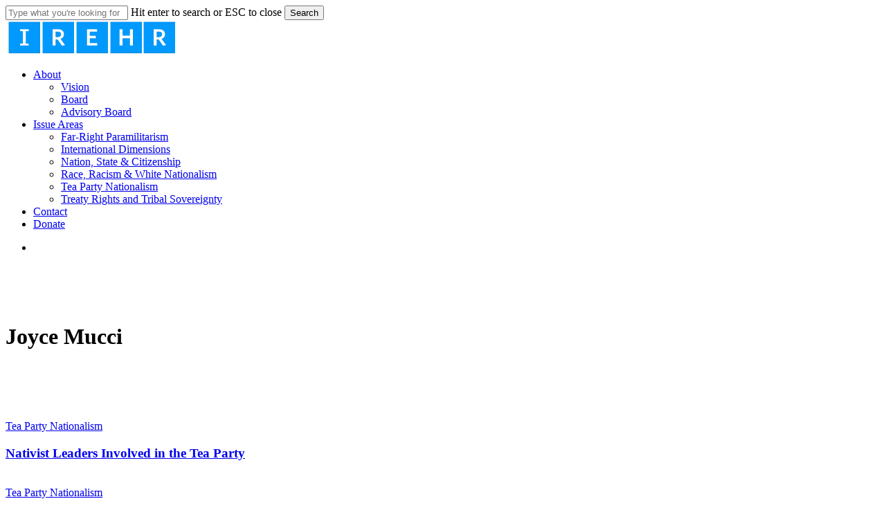

--- FILE ---
content_type: text/html; charset=UTF-8
request_url: https://irehr.org/tag/joyce-mucci/
body_size: 19452
content:
<!doctype html><html dir="ltr" lang="en-US" class="no-js"><head><script data-no-optimize="1">var litespeed_docref=sessionStorage.getItem("litespeed_docref");litespeed_docref&&(Object.defineProperty(document,"referrer",{get:function(){return litespeed_docref}}),sessionStorage.removeItem("litespeed_docref"));</script> <meta charset="UTF-8"><meta name="viewport" content="width=device-width, initial-scale=1, maximum-scale=5" /><title>Joyce Mucci</title><meta name="robots" content="max-image-preview:large" /><meta name="google-site-verification" content="6SZ7q_vDneqtf7mg6psgDnDuSXOhyekj3UyvUzA-5lQ" /><meta name="msvalidate.01" content="6A880970C2075E28C695B427A5B88B8C" /><meta name="yandex-verification" content="4a43b22120c9da54" /><link rel="canonical" href="https://irehr.org/tag/joyce-mucci/" /><meta name="generator" content="All in One SEO (AIOSEO) 4.9.3" /> <script data-jetpack-boost="ignore" type="application/ld+json" class="aioseo-schema">{"@context":"https:\/\/schema.org","@graph":[{"@type":"BreadcrumbList","@id":"https:\/\/irehr.org\/tag\/joyce-mucci\/#breadcrumblist","itemListElement":[{"@type":"ListItem","@id":"https:\/\/irehr.org#listItem","position":1,"name":"Home","item":"https:\/\/irehr.org","nextItem":{"@type":"ListItem","@id":"https:\/\/irehr.org\/tag\/joyce-mucci\/#listItem","name":"Joyce Mucci"}},{"@type":"ListItem","@id":"https:\/\/irehr.org\/tag\/joyce-mucci\/#listItem","position":2,"name":"Joyce Mucci","previousItem":{"@type":"ListItem","@id":"https:\/\/irehr.org#listItem","name":"Home"}}]},{"@type":"CollectionPage","@id":"https:\/\/irehr.org\/tag\/joyce-mucci\/#collectionpage","url":"https:\/\/irehr.org\/tag\/joyce-mucci\/","name":"Joyce Mucci","inLanguage":"en-US","isPartOf":{"@id":"https:\/\/irehr.org\/#website"},"breadcrumb":{"@id":"https:\/\/irehr.org\/tag\/joyce-mucci\/#breadcrumblist"}},{"@type":"Organization","@id":"https:\/\/irehr.org\/#organization","name":"Institute for Research &amp; Education on Human Rights","url":"https:\/\/irehr.org\/","telephone":"+12063312978","foundingDate":"1983-10-01","logo":{"@type":"ImageObject","url":"https:\/\/i0.wp.com\/irehr.org\/wp-content\/uploads\/2018\/05\/IREHR-Logo-Blue.png?fit=400%2C100&ssl=1","@id":"https:\/\/irehr.org\/tag\/joyce-mucci\/#organizationLogo","width":400,"height":100},"image":{"@id":"https:\/\/irehr.org\/tag\/joyce-mucci\/#organizationLogo"},"sameAs":["https:\/\/www.facebook.com\/Institute-for-Research-and-Education-on-Human-Rights-235951496436693\/","https:\/\/x.com\/IREHR"]},{"@type":"WebSite","@id":"https:\/\/irehr.org\/#website","url":"https:\/\/irehr.org\/","name":"Institute for Research and Education on Human Rights","alternateName":"IREHR","inLanguage":"en-US","publisher":{"@id":"https:\/\/irehr.org\/#organization"}}]}</script> <meta name="google-site-verification" content="6SZ7q_vDneqtf7mg6psgDnDuSXOhyekj3UyvUzA-5lQ" /><link rel='dns-prefetch' href='//secure.gravatar.com' /><link rel='dns-prefetch' href='//www.googletagmanager.com' /><link rel='dns-prefetch' href='//stats.wp.com' /><link rel='dns-prefetch' href='//fonts.googleapis.com' /><link rel='preconnect' href='//i0.wp.com' /><link rel='preconnect' href='//c0.wp.com' /><link rel="alternate" type="application/rss+xml" title="IREHR &raquo; Feed" href="https://irehr.org/feed/" /><link rel="alternate" type="application/rss+xml" title="IREHR &raquo; Joyce Mucci Tag Feed" href="https://irehr.org/tag/joyce-mucci/feed/" /><link rel="preload" href="https://irehr.org/wp-content/themes/salient/css/fonts/icomoon.woff?v=1.7" as="font" type="font/woff" crossorigin="anonymous"><style id='main-styles-inline-css'>@media only screen and (max-width:999px){#ajax-content-wrap .top-level .nectar-post-grid[data-animation*="fade"] .nectar-post-grid-item,#ajax-content-wrap .top-level .nectar-post-grid[data-animation="zoom-out-reveal"] .nectar-post-grid-item *:not(.content):not(.bg-overlay),#ajax-content-wrap .top-level .nectar-post-grid[data-animation="zoom-out-reveal"] .nectar-post-grid-item *:before{transform:none;opacity:1;clip-path:none;}#ajax-content-wrap .top-level .nectar-post-grid[data-animation="zoom-out-reveal"] .nectar-post-grid-item .nectar-el-parallax-scroll .nectar-post-grid-item-bg-wrap-inner{transform:scale(1.275);}}.wpb_row.vc_row.top-level .nectar-video-bg{opacity:1;height:100%;width:100%;object-fit:cover;object-position:center center;}body.using-mobile-browser .wpb_row.vc_row.top-level .nectar-video-wrap{left:0;}body.using-mobile-browser .wpb_row.vc_row.top-level.full-width-section .nectar-video-wrap:not(.column-video){left:50%;}body.using-mobile-browser #nectar_fullscreen_rows[data-mobile-disable="off"] .wpb_row.vc_row.top-level.full-width-section .nectar-video-wrap:not(.column-video){left:0;}.wpb_row.vc_row.top-level .nectar-video-wrap{opacity:1;width:100%;}body .wpb_row.parallax_section.top-level > .nectar-video-wrap video:not(.translate){opacity:1;}.top-level .portfolio-items[data-loading=lazy-load] .col .inner-wrap.animated .top-level-image{opacity:1;}.wpb_row.vc_row.top-level .column-image-bg-wrap[data-n-parallax-bg="true"] .column-image-bg,.wpb_row.vc_row.top-level + .wpb_row .column-image-bg-wrap[data-n-parallax-bg="true"] .column-image-bg,#portfolio-extra > .wpb_row.vc_row.parallax_section:first-child .row-bg{transform:none!important;height:100%!important;opacity:1;}#portfolio-extra > .wpb_row.vc_row.parallax_section .row-bg{background-attachment:scroll;}.scroll-down-wrap.hidden{transform:none;opacity:1;}#ajax-loading-screen[data-disable-mobile="0"]{display:none!important;}body[data-slide-out-widget-area-style="slide-out-from-right"].material .slide_out_area_close.hide_until_rendered{opacity:0;}
/*# sourceURL=main-styles-inline-css */</style><style id='dynamic-css-inline-css'>body[data-bg-header="true"].category .container-wrap,body[data-bg-header="true"].author .container-wrap,body[data-bg-header="true"].date .container-wrap,body[data-bg-header="true"].blog .container-wrap{padding-top:0!important}.archive.author .row .col.section-title span,.archive.category .row .col.section-title span,.archive.tag .row .col.section-title span,.archive.date .row .col.section-title span{padding-left:0}body.author #page-header-wrap #page-header-bg,body.category #page-header-wrap #page-header-bg,body.tag #page-header-wrap #page-header-bg,body.date #page-header-wrap #page-header-bg{height:auto;padding-top:8%;padding-bottom:8%;}.archive #page-header-wrap{height:auto;}.archive.category .row .col.section-title p,.archive.tag .row .col.section-title p{margin-top:10px;}body[data-bg-header="true"].archive .container-wrap.meta_overlaid_blog,body[data-bg-header="true"].category .container-wrap.meta_overlaid_blog,body[data-bg-header="true"].author .container-wrap.meta_overlaid_blog,body[data-bg-header="true"].date .container-wrap.meta_overlaid_blog{padding-top:0!important;}#page-header-bg[data-alignment="center"] .span_6 p{margin:0 auto;}body.archive #page-header-bg:not(.fullscreen-header) .span_6{position:relative;-webkit-transform:none;transform:none;top:0;}.blog-archive-header .nectar-author-gravatar img{width:125px;border-radius:100px;}.blog-archive-header .container .span_12 p{font-size:min(max(calc(1.3vw),16px),20px);line-height:1.5;margin-top:.5em;}body .page-header-no-bg.color-bg{padding:5% 0;}@media only screen and (max-width:999px){body .page-header-no-bg.color-bg{padding:7% 0;}}@media only screen and (max-width:690px){body .page-header-no-bg.color-bg{padding:9% 0;}.blog-archive-header .nectar-author-gravatar img{width:75px;}}.blog-archive-header.color-bg .col.section-title{border-bottom:0;padding:0;}.blog-archive-header.color-bg *{color:inherit!important;}.nectar-archive-tax-count{position:relative;padding:.5em;transform:translateX(0.25em) translateY(-0.75em);font-size:clamp(14px,0.3em,20px);display:inline-block;vertical-align:super;}.nectar-archive-tax-count:before{content:"";display:block;padding-bottom:100%;width:100%;position:absolute;top:50%;left:50%;transform:translate(-50%,-50%);border-radius:100px;background-color:currentColor;opacity:0.1;}#header-space{background-color:#f7f7f7}@media only screen and (min-width:1000px){body #ajax-content-wrap.no-scroll{min-height:calc(100vh - 78px);height:calc(100vh - 78px)!important;}}@media only screen and (min-width:1000px){#page-header-wrap.fullscreen-header,#page-header-wrap.fullscreen-header #page-header-bg,html:not(.nectar-box-roll-loaded) .nectar-box-roll > #page-header-bg.fullscreen-header,.nectar_fullscreen_zoom_recent_projects,#nectar_fullscreen_rows:not(.afterLoaded) > div{height:calc(100vh - 77px);}.wpb_row.vc_row-o-full-height.top-level,.wpb_row.vc_row-o-full-height.top-level > .col.span_12{min-height:calc(100vh - 77px);}html:not(.nectar-box-roll-loaded) .nectar-box-roll > #page-header-bg.fullscreen-header{top:78px;}.nectar-slider-wrap[data-fullscreen="true"]:not(.loaded),.nectar-slider-wrap[data-fullscreen="true"]:not(.loaded) .swiper-container{height:calc(100vh - 76px)!important;}.admin-bar .nectar-slider-wrap[data-fullscreen="true"]:not(.loaded),.admin-bar .nectar-slider-wrap[data-fullscreen="true"]:not(.loaded) .swiper-container{height:calc(100vh - 76px - 32px)!important;}}.admin-bar[class*="page-template-template-no-header"] .wpb_row.vc_row-o-full-height.top-level,.admin-bar[class*="page-template-template-no-header"] .wpb_row.vc_row-o-full-height.top-level > .col.span_12{min-height:calc(100vh - 32px);}body[class*="page-template-template-no-header"] .wpb_row.vc_row-o-full-height.top-level,body[class*="page-template-template-no-header"] .wpb_row.vc_row-o-full-height.top-level > .col.span_12{min-height:100vh;}@media only screen and (max-width:999px){.using-mobile-browser #nectar_fullscreen_rows:not(.afterLoaded):not([data-mobile-disable="on"]) > div{height:calc(100vh - 100px);}.using-mobile-browser .wpb_row.vc_row-o-full-height.top-level,.using-mobile-browser .wpb_row.vc_row-o-full-height.top-level > .col.span_12,[data-permanent-transparent="1"].using-mobile-browser .wpb_row.vc_row-o-full-height.top-level,[data-permanent-transparent="1"].using-mobile-browser .wpb_row.vc_row-o-full-height.top-level > .col.span_12{min-height:calc(100vh - 100px);}html:not(.nectar-box-roll-loaded) .nectar-box-roll > #page-header-bg.fullscreen-header,.nectar_fullscreen_zoom_recent_projects,.nectar-slider-wrap[data-fullscreen="true"]:not(.loaded),.nectar-slider-wrap[data-fullscreen="true"]:not(.loaded) .swiper-container,#nectar_fullscreen_rows:not(.afterLoaded):not([data-mobile-disable="on"]) > div{height:calc(100vh - 47px);}.wpb_row.vc_row-o-full-height.top-level,.wpb_row.vc_row-o-full-height.top-level > .col.span_12{min-height:calc(100vh - 47px);}body[data-transparent-header="false"] #ajax-content-wrap.no-scroll{min-height:calc(100vh - 47px);height:calc(100vh - 47px);}}.screen-reader-text,.nectar-skip-to-content:not(:focus){border:0;clip:rect(1px,1px,1px,1px);clip-path:inset(50%);height:1px;margin:-1px;overflow:hidden;padding:0;position:absolute!important;width:1px;word-wrap:normal!important;}.row .col img:not([srcset]){width:auto;}.row .col img.img-with-animation.nectar-lazy:not([srcset]){width:100%;}
/*# sourceURL=dynamic-css-inline-css */</style><style id='wp-img-auto-sizes-contain-inline-css'>img:is([sizes=auto i],[sizes^="auto," i]){contain-intrinsic-size:3000px 1500px}
/*# sourceURL=wp-img-auto-sizes-contain-inline-css */</style><style id='posts-table-pro-head-inline-css'>table.posts-data-table { visibility: hidden; }
/*# sourceURL=posts-table-pro-head-inline-css */</style><link rel="https://api.w.org/" href="https://irehr.org/wp-json/" /><link rel="alternate" title="JSON" type="application/json" href="https://irehr.org/wp-json/wp/v2/tags/551" /><link rel="EditURI" type="application/rsd+xml" title="RSD" href="https://irehr.org/xmlrpc.php?rsd" /><meta name="generator" content="Site Kit by Google 1.170.0" /><style>img#wpstats{display:none}</style><meta name="generator" content="Powered by WPBakery Page Builder - drag and drop page builder for WordPress."/><link rel="icon" href="https://i0.wp.com/irehr.org/wp-content/uploads/2015/07/I144.png?fit=32%2C32&#038;ssl=1" sizes="32x32" /><link rel="icon" href="https://i0.wp.com/irehr.org/wp-content/uploads/2015/07/I144.png?fit=144%2C144&#038;ssl=1" sizes="192x192" /><link rel="apple-touch-icon" href="https://i0.wp.com/irehr.org/wp-content/uploads/2015/07/I144.png?fit=144%2C144&#038;ssl=1" /><meta name="msapplication-TileImage" content="https://i0.wp.com/irehr.org/wp-content/uploads/2015/07/I144.png?fit=144%2C144&#038;ssl=1" />
<noscript><style>.wpb_animate_when_almost_visible { opacity: 1; }</style></noscript></head><body class="archive tag tag-joyce-mucci tag-551 wp-theme-salient material wpb-js-composer js-comp-ver-8.6.1 vc_responsive" data-footer-reveal="false" data-footer-reveal-shadow="none" data-header-format="default" data-body-border="off" data-boxed-style="" data-header-breakpoint="1000" data-dropdown-style="minimal" data-cae="easeOutCubic" data-cad="1300" data-megamenu-width="contained" data-aie="none" data-ls="fancybox" data-apte="standard" data-hhun="1" data-fancy-form-rcs="default" data-form-style="default" data-form-submit="regular" data-is="minimal" data-button-style="slightly_rounded_shadow" data-user-account-button="false" data-flex-cols="true" data-col-gap="default" data-header-inherit-rc="true" data-header-search="true" data-animated-anchors="true" data-ajax-transitions="false" data-full-width-header="true" data-slide-out-widget-area="true" data-slide-out-widget-area-style="slide-out-from-right" data-user-set-ocm="off" data-loading-animation="none" data-bg-header="false" data-responsive="1" data-ext-responsive="true" data-ext-padding="50" data-header-resize="0" data-header-color="custom" data-cart="false" data-remove-m-parallax="" data-remove-m-video-bgs="" data-m-animate="1" data-force-header-trans-color="light" data-smooth-scrolling="0" data-permanent-transparent="false" ><nav aria-label="Skip links" class="nectar-skip-to-content-wrap"><a href="#ajax-content-wrap" class="nectar-skip-to-content">Skip to main content</a></nav><div class="ocm-effect-wrap"><div class="ocm-effect-wrap-inner"><div id="header-space"  data-header-mobile-fixed='false'></div><div id="header-outer" data-has-menu="true" data-has-buttons="yes" data-header-button_style="default" data-using-pr-menu="false" data-mobile-fixed="false" data-ptnm="false" data-lhe="button_bg" data-user-set-bg="#ffffff" data-format="default" data-permanent-transparent="false" data-megamenu-rt="0" data-remove-fixed="0" data-header-resize="0" data-cart="false" data-transparency-option="" data-box-shadow="none" data-shrink-num="6" data-using-secondary="0" data-using-logo="1" data-logo-height="30" data-m-logo-height="24" data-padding="24" data-full-width="true" data-condense="false" ><div id="search-outer" class="nectar"><div id="search"><div class="container"><div id="search-box"><div class="inner-wrap"><div class="col span_12"><form role="search" action="https://irehr.org/" method="GET">
<input type="text" name="s" id="s" value="" aria-label="Search" placeholder="Type what you&#039;re looking for" />
<span>Hit enter to search or ESC to close</span>
<input type="hidden" name="post_type" value="post"><button aria-label="Search" class="search-box__button" type="submit">Search</button></form></div></div></div><div id="close"><a href="#" role="button"><span class="screen-reader-text">Close Search</span>
<span class="close-wrap"> <span class="close-line close-line1" role="presentation"></span> <span class="close-line close-line2" role="presentation"></span> </span>				 </a></div></div></div></div><header id="top" role="banner" aria-label="Main Menu"><div class="container"><div class="row"><div class="col span_3">
<a id="logo" href="https://irehr.org" data-supplied-ml-starting-dark="true" data-supplied-ml-starting="true" data-supplied-ml="false" >
<img class="stnd skip-lazy default-logo" width="250" height="50" alt="IREHR" src="https://i0.wp.com/irehr.org/wp-content/uploads/2024/10/IREHRLOGO.png?fit=250%2C50&#038;ssl=1" srcset="https://i0.wp.com/irehr.org/wp-content/uploads/2024/10/IREHRLOGO.png?fit=250%2C50&#038;ssl=1 1x, https://i0.wp.com/irehr.org/wp-content/uploads/2024/10/IREHRLOGRETINA.png?fit=500%2C100&#038;ssl=1 2x" />				</a></div><div class="col span_9 col_last"><div class="nectar-mobile-only mobile-header"><div class="inner"></div></div>
<a class="mobile-search" href="#searchbox"><span class="nectar-icon icon-salient-search" aria-hidden="true"></span><span class="screen-reader-text">search</span></a><div class="slide-out-widget-area-toggle mobile-icon slide-out-from-right" data-custom-color="false" data-icon-animation="simple-transform"><div> <a href="#slide-out-widget-area" role="button" aria-label="Navigation Menu" aria-expanded="false" class="closed">
<span class="screen-reader-text">Menu</span><span aria-hidden="true"> <i class="lines-button x2"> <i class="lines"></i> </i> </span>						</a></div></div><nav aria-label="Main Menu"><ul class="sf-menu"><li id="menu-item-900" class="menu-item menu-item-type-post_type menu-item-object-post menu-item-has-children nectar-regular-menu-item menu-item-900"><a href="https://irehr.org/2009/09/18/a-new-statement-by-a-renewed-organization-for-new-times/" aria-haspopup="true" aria-expanded="false"><span class="menu-title-text">About</span></a><ul class="sub-menu"><li id="menu-item-901" class="menu-item menu-item-type-post_type menu-item-object-post nectar-regular-menu-item menu-item-901"><a href="https://irehr.org/2009/09/18/a-new-statement-by-a-renewed-organization-for-new-times/"><span class="menu-title-text">Vision</span></a></li><li id="menu-item-902" class="menu-item menu-item-type-post_type menu-item-object-post nectar-regular-menu-item menu-item-902"><a href="https://irehr.org/2009/09/18/staff-board/"><span class="menu-title-text">Board</span></a></li><li id="menu-item-903" class="menu-item menu-item-type-post_type menu-item-object-post nectar-regular-menu-item menu-item-903"><a href="https://irehr.org/2012/09/24/advisory-board/"><span class="menu-title-text">Advisory Board</span></a></li></ul></li><li id="menu-item-910" class="menu-item menu-item-type-taxonomy menu-item-object-category menu-item-has-children nectar-regular-menu-item menu-item-910"><a href="https://irehr.org/category/irehr/" aria-haspopup="true" aria-expanded="false"><span class="menu-title-text">Issue Areas</span></a><ul class="sub-menu"><li id="menu-item-19090" class="menu-item menu-item-type-post_type menu-item-object-page nectar-regular-menu-item menu-item-19090"><a href="https://irehr.org/far-right-paramilitarism/"><span class="menu-title-text">Far-Right Paramilitarism</span></a></li><li id="menu-item-8664" class="menu-item menu-item-type-post_type menu-item-object-page nectar-regular-menu-item menu-item-8664"><a href="https://irehr.org/international-dimensions/"><span class="menu-title-text">International Dimensions</span></a></li><li id="menu-item-8673" class="menu-item menu-item-type-post_type menu-item-object-page nectar-regular-menu-item menu-item-8673"><a href="https://irehr.org/nation-state-citizenship/"><span class="menu-title-text">Nation, State &#038; Citizenship</span></a></li><li id="menu-item-8672" class="menu-item menu-item-type-post_type menu-item-object-page nectar-regular-menu-item menu-item-8672"><a href="https://irehr.org/race-racism-white-nationalism/"><span class="menu-title-text">Race, Racism &#038; White Nationalism</span></a></li><li id="menu-item-8671" class="menu-item menu-item-type-post_type menu-item-object-page nectar-regular-menu-item menu-item-8671"><a href="https://irehr.org/tea-party-nationalism/"><span class="menu-title-text">Tea Party Nationalism</span></a></li><li id="menu-item-8661" class="menu-item menu-item-type-post_type menu-item-object-page nectar-regular-menu-item menu-item-8661"><a href="https://irehr.org/treaty-rights-and-tribal-sovereignty/"><span class="menu-title-text">Treaty Rights and Tribal Sovereignty</span></a></li></ul></li><li id="menu-item-1165" class="menu-item menu-item-type-post_type menu-item-object-page nectar-regular-menu-item menu-item-1165"><a href="https://irehr.org/contact/"><span class="menu-title-text">Contact</span></a></li><li id="menu-item-14214" class="menu-item menu-item-type-post_type menu-item-object-page button_solid_color_2 menu-item-14214"><a href="https://irehr.org/donate-to-irehr/"><span class="menu-title-text">Donate</span></a></li></ul><ul class="buttons sf-menu" data-user-set-ocm="off"><li id="search-btn"><div><a href="#searchbox"><span class="icon-salient-search" aria-hidden="true"></span><span class="screen-reader-text">search</span></a></div></li></ul></nav></div></div></div></header></div><div id="ajax-content-wrap"><div class="row page-header-no-bg blog-archive-header color-bg" style="background:linear-gradient(180deg, #f2f2f2 0%, var(--nectar-bg-color) 100%); color:#000000; " data-alignment="left"><div class="container"><div class="col span_12 section-title"><h1>Joyce Mucci</h1></div></div></div><div class="container-wrap"><div class="container main-content"><div class="row"><div class="post-area col  span_9 masonry auto_meta_overlaid_spaced " role="main" data-ams="8px" data-remove-post-date="0" data-remove-post-author="0" data-remove-post-comment-number="0" data-remove-post-nectar-love="0"><div class="posts-container"  data-load-animation="fade_in_from_bottom"><article id="post-371" class=" masonry-blog-item post-371 post type-post status-publish format-standard has-post-thumbnail category-tea-party-news-and-analysis tag-al-garza tag-alipac tag-anti-immigration tag-barbara-coe tag-barbara-sands tag-bob-bowser tag-bob-park tag-bob-schrameyer tag-bob-wright tag-brenda-walker tag-carl-braun tag-carla-bonney tag-carmen-mercer tag-carol-helms tag-chad-macdonald tag-chelene-nightingale tag-cheree-calabro tag-chris-simco tag-chuck-ratliff tag-claudia-leonard tag-craig-halverson tag-curtis-collier tag-d-a-king tag-dan-smeriglio tag-david-caulkett tag-de tag-dennis-drake tag-don-goldwater tag-don-l-blackford tag-don-marciniak tag-doug-kagan tag-douglas-roy tag-dr-howard-garber tag-duane-smith tag-ed-hayes tag-elise-marciano tag-enos tag-enos-schera tag-evert-evertsen tag-fire-coalition tag-gianluca-zanna tag-ginger-saunders tag-greg-letiecq tag-greg-serbon tag-hal-washburn tag-james-carter tag-james-flohr tag-james-g-mcdonald tag-janet-renner tag-jay-schoby tag-jeff-henry tag-jeff-lewis tag-jeff-schwilk tag-jeffrey-fabi tag-jeremy-doucet tag-jesse-lee-peterson tag-jim-eckland tag-jim-gilchrist tag-jim-ludwick tag-jim-ni tag-jim-nixon tag-jim-rizoli tag-jim-robb tag-john-hendri tag-john-hendrix tag-john-ryan tag-joyce-mucci tag-kenny-j-wallis tag-kris-kobach tag-larry-jones tag-lawrence-headrick tag-le tag-lex-price tag-louise-whiteford tag-mark-boughton tag-mark-ryan tag-marlene-tobin tag-michael-crowe tag-mike-jarbeck tag-minuteman-civil-defense-corps tag-minuteman-project tag-nativism tag-nativist-leaders-active-in-tea-party tag-numbersusa tag-on tag-pat-byrne tag-penny-magnotto tag-peter-gadiel tag-peter-lanteri tag-price tag-ray-bostard tag-rebecca-forest tag-renee-slinkard tag-rick-haley tag-rick-oltman tag-robert-dameron tag-robert-najmulski tag-robert-wren tag-robin-hvidston tag-rodney-hunt tag-ron-bass tag-ron-woodward tag-rosanna-pulido tag-roy-beck tag-ruthie-hendrycks tag-sandra-beene tag-schuylar-crist tag-shawna-forde tag-stan-weekes tag-steve-eichler tag-steve-salvi tag-steven-r-maness tag-susan-tully tag-tea-party tag-tea-party-nativism tag-ted-hayes tag-ter-dawston tag-teresa-alvelo tag-terry-gorman tag-tim-bueler tag-tony-dolz tag-walter-adams tag-wendell-neal tag-william-gheen"><div class="inner-wrap animated"><div class="post-content"><div class="content-inner">
<a class="entire-meta-link" href="https://irehr.org/2012/03/18/nativist-leaders-involved-in-the-tea-party/"><span class="screen-reader-text">Nativist Leaders Involved in the Tea Party</span></a>
<span class="post-featured-img"><img class="nectar-lazy wp-post-image skip-lazy" alt="" height="422" width="680" data-nectar-img-src="https://i0.wp.com/irehr.org/wp-content/uploads/2012/03/images_bd9435f235cb4005045f2e6c43e9346a.jpg?resize=680%2C422&amp;ssl=1" data-nectar-img-srcset="https://i0.wp.com/irehr.org/wp-content/uploads/2012/03/images_bd9435f235cb4005045f2e6c43e9346a.jpg?w=680&amp;ssl=1 680w, https://i0.wp.com/irehr.org/wp-content/uploads/2012/03/images_bd9435f235cb4005045f2e6c43e9346a.jpg?resize=300%2C186&amp;ssl=1 300w, https://i0.wp.com/irehr.org/wp-content/uploads/2012/03/images_bd9435f235cb4005045f2e6c43e9346a.jpg?resize=356%2C220&amp;ssl=1 356w, https://i0.wp.com/irehr.org/wp-content/uploads/2012/03/images_bd9435f235cb4005045f2e6c43e9346a.jpg?resize=677%2C420&amp;ssl=1 677w" sizes="(min-width: 690px) 50vw, 100vw" /></span><div class="article-content-wrap">
<span class="meta-category"><a class="tea-party-news-and-analysis" href="https://irehr.org/category/issue-areas/tea-party-news-and-analysis/">Tea Party Nationalism</a></span><div class="post-header"><h3 class="title"><a href="https://irehr.org/2012/03/18/nativist-leaders-involved-in-the-tea-party/"> Nativist Leaders Involved in the Tea Party</a></h3></div></div></div></div></div></article><article id="post-340" class=" masonry-blog-item post-340 post type-post status-publish format-standard has-post-thumbnail category-tea-party-news-and-analysis tag-1776-tea-party tag-ab-131 tag-al-garza tag-alipac tag-americans-for-immigration-control tag-california-coalition-for-immigration-reform tag-california-taxpayer-protection-act-of-2012 tag-californians-for-population-stabilization tag-central-kansas-patriot-action-network tag-chad-macdonald tag-chris-simcox tag-david-howard tag-dream-act tag-fair tag-fire-coalition tag-glenn-spencer tag-jim-gilchrist tag-joe-arpiao tag-john-tanton tag-joyce-mucci tag-kris-kobach tag-minuteman-civil-defense-corps tag-minuteman-project tag-nativism tag-numbersusa tag-patriot-action-network tag-rick-oltman tag-roy-beck tag-steve-eichler tag-susan-tully tag-tea-party tag-tea-party-express tag-tea-party-immigration-coalition tag-tea-party-nation tag-tea-party-patriots tag-team-usa-pac tag-teaparty-org tag-tim-beuler tag-tim-bueler tag-tim-donnelly tag-tom-tancredo tag-tony-dolz tag-us-immigration-reform-pac tag-william-gheen"><div class="inner-wrap animated"><div class="post-content"><div class="content-inner">
<a class="entire-meta-link" href="https://irehr.org/2012/01/17/beyondfair/"><span class="screen-reader-text">Beyond FAIR</span></a>
<span class="post-featured-img"><img class="nectar-lazy wp-post-image skip-lazy" alt="" height="310" width="485" data-nectar-img-src="https://i0.wp.com/irehr.org/wp-content/uploads/2012/01/images_5b62d01506bd8a53b6c4928e25fa9b8a.jpg?resize=485%2C310&amp;ssl=1" data-nectar-img-srcset="https://i0.wp.com/irehr.org/wp-content/uploads/2012/01/images_5b62d01506bd8a53b6c4928e25fa9b8a.jpg?w=485&amp;ssl=1 485w, https://i0.wp.com/irehr.org/wp-content/uploads/2012/01/images_5b62d01506bd8a53b6c4928e25fa9b8a.jpg?resize=300%2C192&amp;ssl=1 300w" sizes="(min-width: 690px) 50vw, 100vw" /></span><div class="article-content-wrap">
<span class="meta-category"><a class="tea-party-news-and-analysis" href="https://irehr.org/category/issue-areas/tea-party-news-and-analysis/">Tea Party Nationalism</a></span><div class="post-header"><h3 class="title"><a href="https://irehr.org/2012/01/17/beyondfair/"> Beyond FAIR</a></h3></div></div></div></div></div></article></div></div><div id="sidebar" data-nectar-ss="false" class="col span_3 col_last"><div id="search-3" class="widget widget_search"><form role="search" method="get" class="search-form" action="https://irehr.org/">
<input type="text" class="search-field" placeholder="Search..." value="" name="s" title="Search for:" />
<button type="submit" class="search-widget-btn"><span class="normal icon-salient-search" aria-hidden="true"></span><span class="text">Search</span></button></form></div><div id="text-3" class="widget widget_text"><div class="textwidget"><p>&nbsp;</p><p>&nbsp;</p></div></div></div></div></div></div><div id="footer-outer" data-midnight="light" data-cols="4" data-custom-color="false" data-disable-copyright="true" data-matching-section-color="true" data-copyright-line="false" data-using-bg-img="false" data-bg-img-overlay="0.8" data-full-width="false" data-using-widget-area="false" data-link-hover="default"></div><div id="slide-out-widget-area-bg" class="slide-out-from-right dark"></div><div id="slide-out-widget-area" role="dialog" aria-modal="true" aria-label="Off Canvas Menu" class="slide-out-from-right" data-dropdown-func="separate-dropdown-parent-link" data-back-txt="Back"><div class="inner-wrap"><div class="inner" data-prepend-menu-mobile="false"><a class="slide_out_area_close" href="#"><span class="screen-reader-text">Close Menu</span>
<span class="close-wrap"> <span class="close-line close-line1" role="presentation"></span> <span class="close-line close-line2" role="presentation"></span> </span>				</a><div class="off-canvas-menu-container mobile-only" role="navigation"><ul class="menu"><li class="menu-item menu-item-type-post_type menu-item-object-post menu-item-has-children menu-item-900"><a href="https://irehr.org/2009/09/18/a-new-statement-by-a-renewed-organization-for-new-times/" aria-haspopup="true" aria-expanded="false">About</a><ul class="sub-menu"><li class="menu-item menu-item-type-post_type menu-item-object-post menu-item-901"><a href="https://irehr.org/2009/09/18/a-new-statement-by-a-renewed-organization-for-new-times/">Vision</a></li><li class="menu-item menu-item-type-post_type menu-item-object-post menu-item-902"><a href="https://irehr.org/2009/09/18/staff-board/">Board</a></li><li class="menu-item menu-item-type-post_type menu-item-object-post menu-item-903"><a href="https://irehr.org/2012/09/24/advisory-board/">Advisory Board</a></li></ul></li><li class="menu-item menu-item-type-taxonomy menu-item-object-category menu-item-has-children menu-item-910"><a href="https://irehr.org/category/irehr/" aria-haspopup="true" aria-expanded="false">Issue Areas</a><ul class="sub-menu"><li class="menu-item menu-item-type-post_type menu-item-object-page menu-item-19090"><a href="https://irehr.org/far-right-paramilitarism/">Far-Right Paramilitarism</a></li><li class="menu-item menu-item-type-post_type menu-item-object-page menu-item-8664"><a href="https://irehr.org/international-dimensions/">International Dimensions</a></li><li class="menu-item menu-item-type-post_type menu-item-object-page menu-item-8673"><a href="https://irehr.org/nation-state-citizenship/">Nation, State &#038; Citizenship</a></li><li class="menu-item menu-item-type-post_type menu-item-object-page menu-item-8672"><a href="https://irehr.org/race-racism-white-nationalism/">Race, Racism &#038; White Nationalism</a></li><li class="menu-item menu-item-type-post_type menu-item-object-page menu-item-8671"><a href="https://irehr.org/tea-party-nationalism/">Tea Party Nationalism</a></li><li class="menu-item menu-item-type-post_type menu-item-object-page menu-item-8661"><a href="https://irehr.org/treaty-rights-and-tribal-sovereignty/">Treaty Rights and Tribal Sovereignty</a></li></ul></li><li class="menu-item menu-item-type-post_type menu-item-object-page menu-item-1165"><a href="https://irehr.org/contact/">Contact</a></li><li class="menu-item menu-item-type-post_type menu-item-object-page menu-item-14214"><a href="https://irehr.org/donate-to-irehr/">Donate</a></li></ul><ul class="menu secondary-header-items"></ul></div><div id="text-2" class="widget widget_text"><div class="textwidget"></div></div></div><div class="bottom-meta-wrap"></div></div></div></div></div></div><div id="cookie-law-info-bar" data-nosnippet="true"><span><div class="cli-bar-container cli-style-v2"><div class="cli-bar-message">We use cookies on our website to give you the most relevant experience by remembering your preferences and repeat visits. By clicking “Accept”, you consent to the use of ALL the cookies.</br><div class="wt-cli-ccpa-element"> <a style="color:#333333" class="wt-cli-ccpa-opt-out">Do not sell my personal information</a>.</div></div><div class="cli-bar-btn_container"><a role='button' class="medium cli-plugin-button cli-plugin-main-button cli_settings_button" style="margin:0px 10px 0px 5px">Cookie Settings</a><a role='button' data-cli_action="accept" id="cookie_action_close_header" class="large cli-plugin-button cli-plugin-main-button cookie_action_close_header cli_action_button wt-cli-accept-btn">Accept</a></div></div></span></div><div id="cookie-law-info-again" data-nosnippet="true"><span id="cookie_hdr_showagain">Manage consent</span></div><div class="cli-modal" data-nosnippet="true" id="cliSettingsPopup" tabindex="-1" role="dialog" aria-labelledby="cliSettingsPopup" aria-hidden="true"><div class="cli-modal-dialog" role="document"><div class="cli-modal-content cli-bar-popup">
<button type="button" class="cli-modal-close" id="cliModalClose">
<svg class="" viewBox="0 0 24 24"><path d="M19 6.41l-1.41-1.41-5.59 5.59-5.59-5.59-1.41 1.41 5.59 5.59-5.59 5.59 1.41 1.41 5.59-5.59 5.59 5.59 1.41-1.41-5.59-5.59z"></path><path d="M0 0h24v24h-24z" fill="none"></path></svg>
<span class="wt-cli-sr-only">Close</span>
</button><div class="cli-modal-body"><div class="cli-container-fluid cli-tab-container"><div class="cli-row"><div class="cli-col-12 cli-align-items-stretch cli-px-0"><div class="cli-privacy-overview"><h4>Privacy Overview</h4><div class="cli-privacy-content"><div class="cli-privacy-content-text">This website uses cookies to improve your experience while you navigate through the website. Out of these, the cookies that are categorized as necessary are stored on your browser as they are essential for the working of basic functionalities of the website. We also use third-party cookies that help us analyze and understand how you use this website. These cookies will be stored in your browser only with your consent. You also have the option to opt-out of these cookies. But opting out of some of these cookies may affect your browsing experience.</div></div>
<a class="cli-privacy-readmore" aria-label="Show more" role="button" data-readmore-text="Show more" data-readless-text="Show less"></a></div></div><div class="cli-col-12 cli-align-items-stretch cli-px-0 cli-tab-section-container"><div class="cli-tab-section"><div class="cli-tab-header">
<a role="button" tabindex="0" class="cli-nav-link cli-settings-mobile" data-target="necessary" data-toggle="cli-toggle-tab">
Necessary							</a><div class="wt-cli-necessary-checkbox">
<input type="checkbox" class="cli-user-preference-checkbox"  id="wt-cli-checkbox-necessary" data-id="checkbox-necessary" checked="checked"  />
<label class="form-check-label" for="wt-cli-checkbox-necessary">Necessary</label></div>
<span class="cli-necessary-caption">Always Enabled</span></div><div class="cli-tab-content"><div class="cli-tab-pane cli-fade" data-id="necessary"><div class="wt-cli-cookie-description">
Necessary cookies are absolutely essential for the website to function properly. These cookies ensure basic functionalities and security features of the website, anonymously.<table class="cookielawinfo-row-cat-table cookielawinfo-winter"><thead><tr><th class="cookielawinfo-column-1">Cookie</th><th class="cookielawinfo-column-3">Duration</th><th class="cookielawinfo-column-4">Description</th></tr></thead><tbody><tr class="cookielawinfo-row"><td class="cookielawinfo-column-1">cookielawinfo-checkbox-analytics</td><td class="cookielawinfo-column-3">11 months</td><td class="cookielawinfo-column-4">This cookie is set by GDPR Cookie Consent plugin. The cookie is used to store the user consent for the cookies in the category "Analytics".</td></tr><tr class="cookielawinfo-row"><td class="cookielawinfo-column-1">cookielawinfo-checkbox-functional</td><td class="cookielawinfo-column-3">11 months</td><td class="cookielawinfo-column-4">The cookie is set by GDPR cookie consent to record the user consent for the cookies in the category "Functional".</td></tr><tr class="cookielawinfo-row"><td class="cookielawinfo-column-1">cookielawinfo-checkbox-necessary</td><td class="cookielawinfo-column-3">11 months</td><td class="cookielawinfo-column-4">This cookie is set by GDPR Cookie Consent plugin. The cookies is used to store the user consent for the cookies in the category "Necessary".</td></tr><tr class="cookielawinfo-row"><td class="cookielawinfo-column-1">cookielawinfo-checkbox-others</td><td class="cookielawinfo-column-3">11 months</td><td class="cookielawinfo-column-4">This cookie is set by GDPR Cookie Consent plugin. The cookie is used to store the user consent for the cookies in the category "Other.</td></tr><tr class="cookielawinfo-row"><td class="cookielawinfo-column-1">cookielawinfo-checkbox-performance</td><td class="cookielawinfo-column-3">11 months</td><td class="cookielawinfo-column-4">This cookie is set by GDPR Cookie Consent plugin. The cookie is used to store the user consent for the cookies in the category "Performance".</td></tr><tr class="cookielawinfo-row"><td class="cookielawinfo-column-1">viewed_cookie_policy</td><td class="cookielawinfo-column-3">11 months</td><td class="cookielawinfo-column-4">The cookie is set by the GDPR Cookie Consent plugin and is used to store whether or not user has consented to the use of cookies. It does not store any personal data.</td></tr></tbody></table></div></div></div></div><div class="cli-tab-section"><div class="cli-tab-header">
<a role="button" tabindex="0" class="cli-nav-link cli-settings-mobile" data-target="functional" data-toggle="cli-toggle-tab">
Functional							</a><div class="cli-switch">
<input type="checkbox" id="wt-cli-checkbox-functional" class="cli-user-preference-checkbox"  data-id="checkbox-functional" />
<label for="wt-cli-checkbox-functional" class="cli-slider" data-cli-enable="Enabled" data-cli-disable="Disabled"><span class="wt-cli-sr-only">Functional</span></label></div></div><div class="cli-tab-content"><div class="cli-tab-pane cli-fade" data-id="functional"><div class="wt-cli-cookie-description">
Functional cookies help to perform certain functionalities like sharing the content of the website on social media platforms, collect feedbacks, and other third-party features.</div></div></div></div><div class="cli-tab-section"><div class="cli-tab-header">
<a role="button" tabindex="0" class="cli-nav-link cli-settings-mobile" data-target="performance" data-toggle="cli-toggle-tab">
Performance							</a><div class="cli-switch">
<input type="checkbox" id="wt-cli-checkbox-performance" class="cli-user-preference-checkbox"  data-id="checkbox-performance" />
<label for="wt-cli-checkbox-performance" class="cli-slider" data-cli-enable="Enabled" data-cli-disable="Disabled"><span class="wt-cli-sr-only">Performance</span></label></div></div><div class="cli-tab-content"><div class="cli-tab-pane cli-fade" data-id="performance"><div class="wt-cli-cookie-description">
Performance cookies are used to understand and analyze the key performance indexes of the website which helps in delivering a better user experience for the visitors.</div></div></div></div><div class="cli-tab-section"><div class="cli-tab-header">
<a role="button" tabindex="0" class="cli-nav-link cli-settings-mobile" data-target="analytics" data-toggle="cli-toggle-tab">
Analytics							</a><div class="cli-switch">
<input type="checkbox" id="wt-cli-checkbox-analytics" class="cli-user-preference-checkbox"  data-id="checkbox-analytics" />
<label for="wt-cli-checkbox-analytics" class="cli-slider" data-cli-enable="Enabled" data-cli-disable="Disabled"><span class="wt-cli-sr-only">Analytics</span></label></div></div><div class="cli-tab-content"><div class="cli-tab-pane cli-fade" data-id="analytics"><div class="wt-cli-cookie-description">
Analytical cookies are used to understand how visitors interact with the website. These cookies help provide information on metrics the number of visitors, bounce rate, traffic source, etc.</div></div></div></div><div class="cli-tab-section"><div class="cli-tab-header">
<a role="button" tabindex="0" class="cli-nav-link cli-settings-mobile" data-target="advertisement" data-toggle="cli-toggle-tab">
Advertisement							</a><div class="cli-switch">
<input type="checkbox" id="wt-cli-checkbox-advertisement" class="cli-user-preference-checkbox"  data-id="checkbox-advertisement" />
<label for="wt-cli-checkbox-advertisement" class="cli-slider" data-cli-enable="Enabled" data-cli-disable="Disabled"><span class="wt-cli-sr-only">Advertisement</span></label></div></div><div class="cli-tab-content"><div class="cli-tab-pane cli-fade" data-id="advertisement"><div class="wt-cli-cookie-description">
Advertisement cookies are used to provide visitors with relevant ads and marketing campaigns. These cookies track visitors across websites and collect information to provide customized ads.</div></div></div></div><div class="cli-tab-section"><div class="cli-tab-header">
<a role="button" tabindex="0" class="cli-nav-link cli-settings-mobile" data-target="others" data-toggle="cli-toggle-tab">
Others							</a><div class="cli-switch">
<input type="checkbox" id="wt-cli-checkbox-others" class="cli-user-preference-checkbox"  data-id="checkbox-others" />
<label for="wt-cli-checkbox-others" class="cli-slider" data-cli-enable="Enabled" data-cli-disable="Disabled"><span class="wt-cli-sr-only">Others</span></label></div></div><div class="cli-tab-content"><div class="cli-tab-pane cli-fade" data-id="others"><div class="wt-cli-cookie-description">
Other uncategorized cookies are those that are being analyzed and have not been classified into a category as yet.</div></div></div></div></div></div></div></div><div class="cli-modal-footer"><div class="wt-cli-element cli-container-fluid cli-tab-container"><div class="cli-row"><div class="cli-col-12 cli-align-items-stretch cli-px-0"><div class="cli-tab-footer wt-cli-privacy-overview-actions">
<a id="wt-cli-privacy-save-btn" role="button" tabindex="0" data-cli-action="accept" class="wt-cli-privacy-btn cli_setting_save_button wt-cli-privacy-accept-btn cli-btn">SAVE &amp; ACCEPT</a></div></div></div></div></div></div></div></div><div class="cli-modal-backdrop cli-fade cli-settings-overlay"></div><div class="cli-modal-backdrop cli-fade cli-popupbar-overlay"></div>
 <script type="litespeed/javascript" data-src="https://irehr.org/wp-includes/js/jquery/jquery.min.js" id="jquery-core-js"></script><script id="cookie-law-info-js-extra" type="litespeed/javascript">var Cli_Data={"nn_cookie_ids":[],"cookielist":[],"non_necessary_cookies":[],"ccpaEnabled":"1","ccpaRegionBased":"","ccpaBarEnabled":"","strictlyEnabled":["necessary","obligatoire"],"ccpaType":"ccpa_gdpr","js_blocking":"1","custom_integration":"","triggerDomRefresh":"","secure_cookies":""};var cli_cookiebar_settings={"animate_speed_hide":"500","animate_speed_show":"500","background":"#FFF","border":"#b1a6a6c2","border_on":"","button_1_button_colour":"#0099ff","button_1_button_hover":"#007acc","button_1_link_colour":"#fff","button_1_as_button":"1","button_1_new_win":"","button_2_button_colour":"#333","button_2_button_hover":"#292929","button_2_link_colour":"#444","button_2_as_button":"","button_2_hidebar":"","button_3_button_colour":"#dedfe0","button_3_button_hover":"#b2b2b3","button_3_link_colour":"#333333","button_3_as_button":"1","button_3_new_win":"","button_4_button_colour":"#dedfe0","button_4_button_hover":"#b2b2b3","button_4_link_colour":"#333333","button_4_as_button":"1","button_7_button_colour":"#0099ff","button_7_button_hover":"#007acc","button_7_link_colour":"#fff","button_7_as_button":"1","button_7_new_win":"","font_family":"Helvetica, Arial, sans-serif","header_fix":"","notify_animate_hide":"1","notify_animate_show":"","notify_div_id":"#cookie-law-info-bar","notify_position_horizontal":"right","notify_position_vertical":"bottom","scroll_close":"","scroll_close_reload":"","accept_close_reload":"","reject_close_reload":"","showagain_tab":"","showagain_background":"#fff","showagain_border":"#000","showagain_div_id":"#cookie-law-info-again","showagain_x_position":"100px","text":"#333333","show_once_yn":"","show_once":"10000","logging_on":"","as_popup":"","popup_overlay":"1","bar_heading_text":"","cookie_bar_as":"banner","popup_showagain_position":"bottom-right","widget_position":"left"};var log_object={"ajax_url":"https://irehr.org/wp-admin/admin-ajax.php"}</script><script id="cookie-law-info-ccpa-js-extra" type="litespeed/javascript">var ccpa_data={"opt_out_prompt":"Do you really wish to opt out?","opt_out_confirm":"Confirm","opt_out_cancel":"Cancel"}</script><script type="litespeed/javascript" data-src="https://www.googletagmanager.com/gtag/js?id=GT-WB5Q7FV" id="google_gtagjs-js"></script><script id="google_gtagjs-js-after" type="litespeed/javascript">window.dataLayer=window.dataLayer||[];function gtag(){dataLayer.push(arguments)}
gtag("set","linker",{"domains":["irehr.org"]});gtag("js",new Date());gtag("set","developer_id.dZTNiMT",!0);gtag("config","GT-WB5Q7FV");window._googlesitekit=window._googlesitekit||{};window._googlesitekit.throttledEvents=[];window._googlesitekit.gtagEvent=(name,data)=>{var key=JSON.stringify({name,data});if(!!window._googlesitekit.throttledEvents[key]){return}window._googlesitekit.throttledEvents[key]=!0;setTimeout(()=>{delete window._googlesitekit.throttledEvents[key]},5);gtag("event",name,{...data,event_source:"site-kit"})}</script><script id="ai-js-js-extra" type="litespeed/javascript">var MyAjax={"ajaxurl":"https://irehr.org/wp-admin/admin-ajax.php","security":"e8bb1ac945"}</script><script></script><script type="litespeed/javascript">var root=document.getElementsByTagName("html")[0];root.setAttribute("class","js")</script><script type="litespeed/javascript">(function(window,document){document.documentElement.classList.remove("no-js");if(navigator.userAgent.match(/(Android|iPod|iPhone|iPad|BlackBerry|IEMobile|Opera Mini)/)){document.body.className+=" using-mobile-browser mobile "}
if(navigator.userAgent.match(/Mac/)&&navigator.maxTouchPoints&&navigator.maxTouchPoints>2){document.body.className+=" using-ios-device "}
if(!("ontouchstart" in window)){var body=document.querySelector("body");var winW=window.innerWidth;var bodyW=body.clientWidth;if(winW>bodyW+4){body.setAttribute("style","--scroll-bar-w: "+(winW-bodyW-4)+"px")}else{body.setAttribute("style","--scroll-bar-w: 0px")}}})(window,document)</script><script type="speculationrules">{"prefetch":[{"source":"document","where":{"and":[{"href_matches":"/*"},{"not":{"href_matches":["/wp-*.php","/wp-admin/*","/wp-content/uploads/*","/wp-content/*","/wp-content/plugins/*","/wp-content/themes/salient/*","/*\\?(.+)"]}},{"not":{"selector_matches":"a[rel~=\"nofollow\"]"}},{"not":{"selector_matches":".no-prefetch, .no-prefetch a"}}]},"eagerness":"conservative"}]}</script><script id="nectar-frontend-js-extra" type="litespeed/javascript">var nectarLove={"ajaxurl":"https://irehr.org/wp-admin/admin-ajax.php","postID":"371","rooturl":"https://irehr.org","disqusComments":"false","loveNonce":"2f42deabca","mapApiKey":""};var nectarOptions={"delay_js":"1","smooth_scroll":"false","smooth_scroll_strength":"50","quick_search":"true","react_compat":"disabled","header_entrance":"false","body_border_func":"default","disable_box_roll_mobile":"false","body_border_mobile":"0","dropdown_hover_intent":"default","simplify_ocm_mobile":"0","mobile_header_format":"centered-menu","ocm_btn_position":"default","left_header_dropdown_func":"default","ajax_add_to_cart":"0","ocm_remove_ext_menu_items":"remove_images","woo_product_filter_toggle":"0","woo_sidebar_toggles":"true","woo_sticky_sidebar":"0","woo_minimal_product_hover":"default","woo_minimal_product_effect":"default","woo_related_upsell_carousel":"false","woo_product_variable_select":"default","woo_using_cart_addons":"false","view_transitions_effect":""};var nectar_front_i18n={"menu":"Menu","next":"Next","previous":"Previous","close":"Close"}</script><script id="jetpack-stats-js-before" type="litespeed/javascript">_stq=window._stq||[];_stq.push(["view",{"v":"ext","blog":"98998229","post":"0","tz":"-6","srv":"irehr.org","arch_tag":"joyce-mucci","arch_results":"2","j":"1:15.4"}]);_stq.push(["clickTrackerInit","98998229","0"])</script><script type="text/javascript" src="https://stats.wp.com/e-202604.js" id="jetpack-stats-js" defer="defer" data-wp-strategy="defer"></script><script></script><script data-no-optimize="1">window.lazyLoadOptions=Object.assign({},{threshold:300},window.lazyLoadOptions||{});!function(t,e){"object"==typeof exports&&"undefined"!=typeof module?module.exports=e():"function"==typeof define&&define.amd?define(e):(t="undefined"!=typeof globalThis?globalThis:t||self).LazyLoad=e()}(this,function(){"use strict";function e(){return(e=Object.assign||function(t){for(var e=1;e<arguments.length;e++){var n,a=arguments[e];for(n in a)Object.prototype.hasOwnProperty.call(a,n)&&(t[n]=a[n])}return t}).apply(this,arguments)}function o(t){return e({},at,t)}function l(t,e){return t.getAttribute(gt+e)}function c(t){return l(t,vt)}function s(t,e){return function(t,e,n){e=gt+e;null!==n?t.setAttribute(e,n):t.removeAttribute(e)}(t,vt,e)}function i(t){return s(t,null),0}function r(t){return null===c(t)}function u(t){return c(t)===_t}function d(t,e,n,a){t&&(void 0===a?void 0===n?t(e):t(e,n):t(e,n,a))}function f(t,e){et?t.classList.add(e):t.className+=(t.className?" ":"")+e}function _(t,e){et?t.classList.remove(e):t.className=t.className.replace(new RegExp("(^|\\s+)"+e+"(\\s+|$)")," ").replace(/^\s+/,"").replace(/\s+$/,"")}function g(t){return t.llTempImage}function v(t,e){!e||(e=e._observer)&&e.unobserve(t)}function b(t,e){t&&(t.loadingCount+=e)}function p(t,e){t&&(t.toLoadCount=e)}function n(t){for(var e,n=[],a=0;e=t.children[a];a+=1)"SOURCE"===e.tagName&&n.push(e);return n}function h(t,e){(t=t.parentNode)&&"PICTURE"===t.tagName&&n(t).forEach(e)}function a(t,e){n(t).forEach(e)}function m(t){return!!t[lt]}function E(t){return t[lt]}function I(t){return delete t[lt]}function y(e,t){var n;m(e)||(n={},t.forEach(function(t){n[t]=e.getAttribute(t)}),e[lt]=n)}function L(a,t){var o;m(a)&&(o=E(a),t.forEach(function(t){var e,n;e=a,(t=o[n=t])?e.setAttribute(n,t):e.removeAttribute(n)}))}function k(t,e,n){f(t,e.class_loading),s(t,st),n&&(b(n,1),d(e.callback_loading,t,n))}function A(t,e,n){n&&t.setAttribute(e,n)}function O(t,e){A(t,rt,l(t,e.data_sizes)),A(t,it,l(t,e.data_srcset)),A(t,ot,l(t,e.data_src))}function w(t,e,n){var a=l(t,e.data_bg_multi),o=l(t,e.data_bg_multi_hidpi);(a=nt&&o?o:a)&&(t.style.backgroundImage=a,n=n,f(t=t,(e=e).class_applied),s(t,dt),n&&(e.unobserve_completed&&v(t,e),d(e.callback_applied,t,n)))}function x(t,e){!e||0<e.loadingCount||0<e.toLoadCount||d(t.callback_finish,e)}function M(t,e,n){t.addEventListener(e,n),t.llEvLisnrs[e]=n}function N(t){return!!t.llEvLisnrs}function z(t){if(N(t)){var e,n,a=t.llEvLisnrs;for(e in a){var o=a[e];n=e,o=o,t.removeEventListener(n,o)}delete t.llEvLisnrs}}function C(t,e,n){var a;delete t.llTempImage,b(n,-1),(a=n)&&--a.toLoadCount,_(t,e.class_loading),e.unobserve_completed&&v(t,n)}function R(i,r,c){var l=g(i)||i;N(l)||function(t,e,n){N(t)||(t.llEvLisnrs={});var a="VIDEO"===t.tagName?"loadeddata":"load";M(t,a,e),M(t,"error",n)}(l,function(t){var e,n,a,o;n=r,a=c,o=u(e=i),C(e,n,a),f(e,n.class_loaded),s(e,ut),d(n.callback_loaded,e,a),o||x(n,a),z(l)},function(t){var e,n,a,o;n=r,a=c,o=u(e=i),C(e,n,a),f(e,n.class_error),s(e,ft),d(n.callback_error,e,a),o||x(n,a),z(l)})}function T(t,e,n){var a,o,i,r,c;t.llTempImage=document.createElement("IMG"),R(t,e,n),m(c=t)||(c[lt]={backgroundImage:c.style.backgroundImage}),i=n,r=l(a=t,(o=e).data_bg),c=l(a,o.data_bg_hidpi),(r=nt&&c?c:r)&&(a.style.backgroundImage='url("'.concat(r,'")'),g(a).setAttribute(ot,r),k(a,o,i)),w(t,e,n)}function G(t,e,n){var a;R(t,e,n),a=e,e=n,(t=Et[(n=t).tagName])&&(t(n,a),k(n,a,e))}function D(t,e,n){var a;a=t,(-1<It.indexOf(a.tagName)?G:T)(t,e,n)}function S(t,e,n){var a;t.setAttribute("loading","lazy"),R(t,e,n),a=e,(e=Et[(n=t).tagName])&&e(n,a),s(t,_t)}function V(t){t.removeAttribute(ot),t.removeAttribute(it),t.removeAttribute(rt)}function j(t){h(t,function(t){L(t,mt)}),L(t,mt)}function F(t){var e;(e=yt[t.tagName])?e(t):m(e=t)&&(t=E(e),e.style.backgroundImage=t.backgroundImage)}function P(t,e){var n;F(t),n=e,r(e=t)||u(e)||(_(e,n.class_entered),_(e,n.class_exited),_(e,n.class_applied),_(e,n.class_loading),_(e,n.class_loaded),_(e,n.class_error)),i(t),I(t)}function U(t,e,n,a){var o;n.cancel_on_exit&&(c(t)!==st||"IMG"===t.tagName&&(z(t),h(o=t,function(t){V(t)}),V(o),j(t),_(t,n.class_loading),b(a,-1),i(t),d(n.callback_cancel,t,e,a)))}function $(t,e,n,a){var o,i,r=(i=t,0<=bt.indexOf(c(i)));s(t,"entered"),f(t,n.class_entered),_(t,n.class_exited),o=t,i=a,n.unobserve_entered&&v(o,i),d(n.callback_enter,t,e,a),r||D(t,n,a)}function q(t){return t.use_native&&"loading"in HTMLImageElement.prototype}function H(t,o,i){t.forEach(function(t){return(a=t).isIntersecting||0<a.intersectionRatio?$(t.target,t,o,i):(e=t.target,n=t,a=o,t=i,void(r(e)||(f(e,a.class_exited),U(e,n,a,t),d(a.callback_exit,e,n,t))));var e,n,a})}function B(e,n){var t;tt&&!q(e)&&(n._observer=new IntersectionObserver(function(t){H(t,e,n)},{root:(t=e).container===document?null:t.container,rootMargin:t.thresholds||t.threshold+"px"}))}function J(t){return Array.prototype.slice.call(t)}function K(t){return t.container.querySelectorAll(t.elements_selector)}function Q(t){return c(t)===ft}function W(t,e){return e=t||K(e),J(e).filter(r)}function X(e,t){var n;(n=K(e),J(n).filter(Q)).forEach(function(t){_(t,e.class_error),i(t)}),t.update()}function t(t,e){var n,a,t=o(t);this._settings=t,this.loadingCount=0,B(t,this),n=t,a=this,Y&&window.addEventListener("online",function(){X(n,a)}),this.update(e)}var Y="undefined"!=typeof window,Z=Y&&!("onscroll"in window)||"undefined"!=typeof navigator&&/(gle|ing|ro)bot|crawl|spider/i.test(navigator.userAgent),tt=Y&&"IntersectionObserver"in window,et=Y&&"classList"in document.createElement("p"),nt=Y&&1<window.devicePixelRatio,at={elements_selector:".lazy",container:Z||Y?document:null,threshold:300,thresholds:null,data_src:"src",data_srcset:"srcset",data_sizes:"sizes",data_bg:"bg",data_bg_hidpi:"bg-hidpi",data_bg_multi:"bg-multi",data_bg_multi_hidpi:"bg-multi-hidpi",data_poster:"poster",class_applied:"applied",class_loading:"litespeed-loading",class_loaded:"litespeed-loaded",class_error:"error",class_entered:"entered",class_exited:"exited",unobserve_completed:!0,unobserve_entered:!1,cancel_on_exit:!0,callback_enter:null,callback_exit:null,callback_applied:null,callback_loading:null,callback_loaded:null,callback_error:null,callback_finish:null,callback_cancel:null,use_native:!1},ot="src",it="srcset",rt="sizes",ct="poster",lt="llOriginalAttrs",st="loading",ut="loaded",dt="applied",ft="error",_t="native",gt="data-",vt="ll-status",bt=[st,ut,dt,ft],pt=[ot],ht=[ot,ct],mt=[ot,it,rt],Et={IMG:function(t,e){h(t,function(t){y(t,mt),O(t,e)}),y(t,mt),O(t,e)},IFRAME:function(t,e){y(t,pt),A(t,ot,l(t,e.data_src))},VIDEO:function(t,e){a(t,function(t){y(t,pt),A(t,ot,l(t,e.data_src))}),y(t,ht),A(t,ct,l(t,e.data_poster)),A(t,ot,l(t,e.data_src)),t.load()}},It=["IMG","IFRAME","VIDEO"],yt={IMG:j,IFRAME:function(t){L(t,pt)},VIDEO:function(t){a(t,function(t){L(t,pt)}),L(t,ht),t.load()}},Lt=["IMG","IFRAME","VIDEO"];return t.prototype={update:function(t){var e,n,a,o=this._settings,i=W(t,o);{if(p(this,i.length),!Z&&tt)return q(o)?(e=o,n=this,i.forEach(function(t){-1!==Lt.indexOf(t.tagName)&&S(t,e,n)}),void p(n,0)):(t=this._observer,o=i,t.disconnect(),a=t,void o.forEach(function(t){a.observe(t)}));this.loadAll(i)}},destroy:function(){this._observer&&this._observer.disconnect(),K(this._settings).forEach(function(t){I(t)}),delete this._observer,delete this._settings,delete this.loadingCount,delete this.toLoadCount},loadAll:function(t){var e=this,n=this._settings;W(t,n).forEach(function(t){v(t,e),D(t,n,e)})},restoreAll:function(){var e=this._settings;K(e).forEach(function(t){P(t,e)})}},t.load=function(t,e){e=o(e);D(t,e)},t.resetStatus=function(t){i(t)},t}),function(t,e){"use strict";function n(){e.body.classList.add("litespeed_lazyloaded")}function a(){console.log("[LiteSpeed] Start Lazy Load"),o=new LazyLoad(Object.assign({},t.lazyLoadOptions||{},{elements_selector:"[data-lazyloaded]",callback_finish:n})),i=function(){o.update()},t.MutationObserver&&new MutationObserver(i).observe(e.documentElement,{childList:!0,subtree:!0,attributes:!0})}var o,i;t.addEventListener?t.addEventListener("load",a,!1):t.attachEvent("onload",a)}(window,document);</script><script data-no-optimize="1">window.litespeed_ui_events=window.litespeed_ui_events||["mouseover","click","keydown","wheel","touchmove","touchstart"];var urlCreator=window.URL||window.webkitURL;function litespeed_load_delayed_js_force(){console.log("[LiteSpeed] Start Load JS Delayed"),litespeed_ui_events.forEach(e=>{window.removeEventListener(e,litespeed_load_delayed_js_force,{passive:!0})}),document.querySelectorAll("iframe[data-litespeed-src]").forEach(e=>{e.setAttribute("src",e.getAttribute("data-litespeed-src"))}),"loading"==document.readyState?window.addEventListener("DOMContentLoaded",litespeed_load_delayed_js):litespeed_load_delayed_js()}litespeed_ui_events.forEach(e=>{window.addEventListener(e,litespeed_load_delayed_js_force,{passive:!0})});async function litespeed_load_delayed_js(){let t=[];for(var d in document.querySelectorAll('script[type="litespeed/javascript"]').forEach(e=>{t.push(e)}),t)await new Promise(e=>litespeed_load_one(t[d],e));document.dispatchEvent(new Event("DOMContentLiteSpeedLoaded")),window.dispatchEvent(new Event("DOMContentLiteSpeedLoaded"))}function litespeed_load_one(t,e){console.log("[LiteSpeed] Load ",t);var d=document.createElement("script");d.addEventListener("load",e),d.addEventListener("error",e),t.getAttributeNames().forEach(e=>{"type"!=e&&d.setAttribute("data-src"==e?"src":e,t.getAttribute(e))});let a=!(d.type="text/javascript");!d.src&&t.textContent&&(d.src=litespeed_inline2src(t.textContent),a=!0),t.after(d),t.remove(),a&&e()}function litespeed_inline2src(t){try{var d=urlCreator.createObjectURL(new Blob([t.replace(/^(?:<!--)?(.*?)(?:-->)?$/gm,"$1")],{type:"text/javascript"}))}catch(e){d="data:text/javascript;base64,"+btoa(t.replace(/^(?:<!--)?(.*?)(?:-->)?$/gm,"$1"))}return d}</script><script data-no-optimize="1">var litespeed_vary=document.cookie.replace(/(?:(?:^|.*;\s*)_lscache_vary\s*\=\s*([^;]*).*$)|^.*$/,"");litespeed_vary||fetch("/wp-content/plugins/litespeed-cache/guest.vary.php",{method:"POST",cache:"no-cache",redirect:"follow"}).then(e=>e.json()).then(e=>{console.log(e),e.hasOwnProperty("reload")&&"yes"==e.reload&&(sessionStorage.setItem("litespeed_docref",document.referrer),window.location.reload(!0))});</script><script data-optimized="1" type="litespeed/javascript" data-src="https://irehr.org/wp-content/litespeed/js/feb643d09306cbdf2935840271b75505.js?ver=401c5"></script></body></html>
<!-- Page optimized by LiteSpeed Cache @2026-01-22 11:24:54 -->

<!-- Page cached by LiteSpeed Cache 7.7 on 2026-01-22 11:24:54 -->
<!-- Guest Mode -->
<!-- QUIC.cloud CCSS loaded ✅ /ccss/3eb468b4556329c0d963f888b6dfc769.css -->
<!-- QUIC.cloud UCSS in queue -->